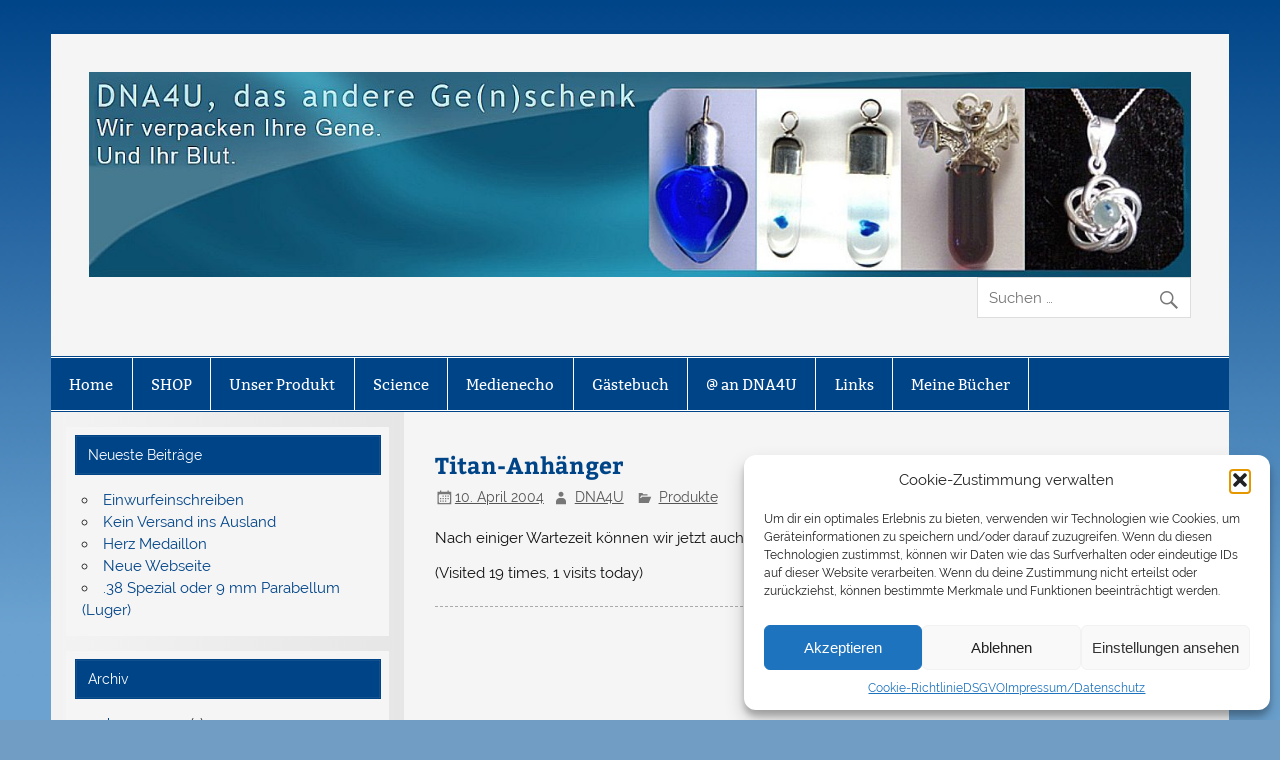

--- FILE ---
content_type: text/html; charset=UTF-8
request_url: https://www.dna4u.de/DNA4U70/Counter_DNA4U/counter.php
body_size: 197
content:
<div style="width:150px;">
   <div style="border:1px solid #000000;padding:2px;width:100%;font-size:80%;font-weight:bold;">
      <img src="counter.gif" width="16" height="16" border="0" /> Besucher Statistik
   </div>

   <div style="border:1px solid #000000;padding:2px;width:100%;font-size:80%;">
      &raquo; 1 Online<br />   
      &raquo; 8 Heute<br />
      &raquo; 14 Gestern<br />
      &raquo; 22 Woche<br />
      &raquo; 506 Monat<br />
      &raquo; 506 Jahr<br />
      &raquo; 3807365 Gesamt   
   </div>

   <div style="border:1px solid #000000;padding:2px;width:100%;font-size:80%;">
      Rekord: 1365 (27.02.2014)
      <div style="font-size:75%;" align="center"><a href="http://de.free-php-counter.com" target="_blank">Kostenloser PHP Counter</a></div>
   </div>
</div>